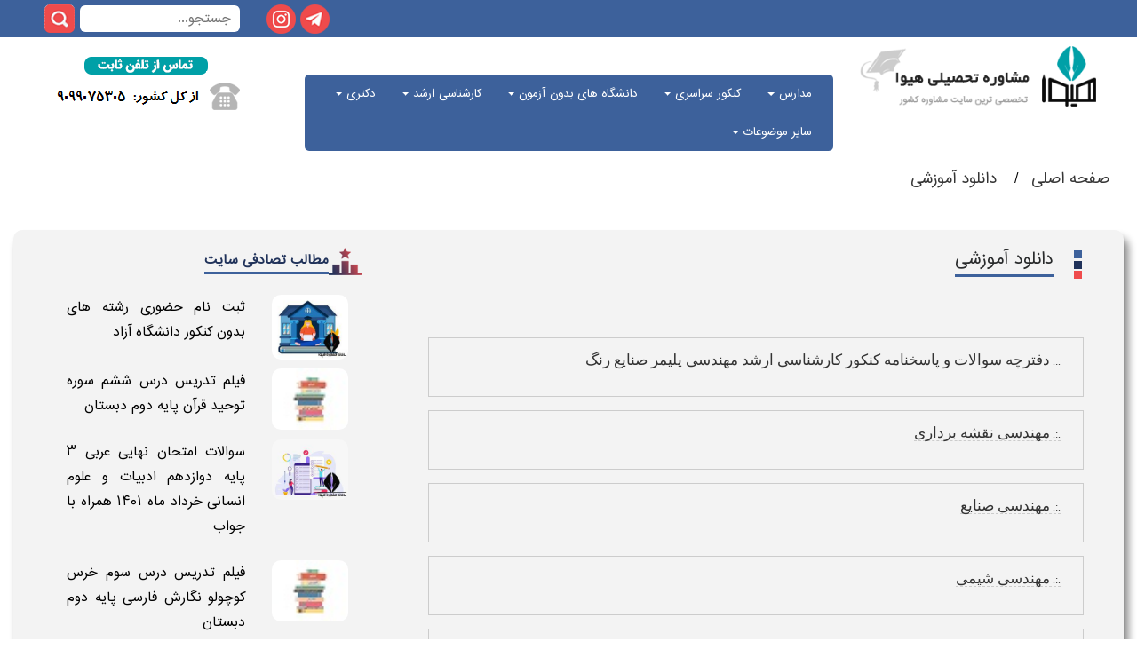

--- FILE ---
content_type: text/html; charset=UTF-8
request_url: https://www.heyvagroup.com/%D8%AF%D8%A7%D9%86%D9%84%D9%88%D8%AF-%D8%A2%D9%85%D9%88%D8%B2%D8%B4%DB%8C.html?page=809
body_size: 15294
content:





<!doctype html>
<html lang="en">
<head>
<meta charset="utf-8">
<meta name="viewport" content="width=device-width, initial-scale=1, shrink-to-fit=no">
<meta name="description" content="">
<meta name="author" content="">
<link rel="icon" href="/images_newtheme2/logo.ico">
<title>دانلود فایل هیوا</title>

<link href="/css_newtheme2/bootstrap.min.css" rel="stylesheet">
<link href="/css_newtheme2/style.css" rel="stylesheet">
<link href="/css_newtheme2/bootstrap-rtl.css" rel="stylesheet">
<link rel="stylesheet" type="text/css" media="all" href="/css_newtheme2/stellarnav.min.css">
</head>

<header class="heyva-header py-4">
<div class="mobile_header " style="display:none">
    <div class="mobile_header_right">
          <a class="menu-toggle" style="z-index: 11111111111111111;position: relative;right: 20px;top: 0;color: white; float:right">|||</a>

    </div>
    <div class="mobile_header_left">
   <a href="https://www.instagram.com/heyvagroup" target="_blank"><img class="float-left" src="/images_newtheme2/insta.png"></a>
     <a href="https://t.me/heyvagroup" target="_blank"><img class="float-left" src="/images_newtheme2/telegram.png"></a>
     

<form class="form-wrapper cf float-left" method="get" action="/search.php">
          <input type="text" placeholder="جستجو...  " required name="s"  style="margin-top:-1px" >
          <button type="submit"></button>
        </form>

    </div>
<center><img  src="/images_newtheme2/header_new.png"  data-toggle="modal" data-target="#myModalTel" style="cursor:pointer;margin-top:10px"></center>
</div>





  <div class="row mymob" style="margin:0; display:block !important">
    <div class="sidebar  hidden-xs">
      <div id="rectangle14">
        

<form class="form-wrapper cf float-left" method="get" action="/search.php">
          <input type="text" placeholder="جستجو...  " required name="s"  style="margin-top:-1px" >
          <button type="submit"></button>
        </form>

        <div class="iconinsta"> <a href="https://www.instagram.com/heyvagroup_com" target="_blank"><img class="float-left" src="/images_newtheme2/insta.png"></a> </div>
<div class="icontel"> <a href="https://t.me/heyvagroup" target="_blank"><img class="float-left" src="/images_newtheme2/telegram.png"></a> </div>      </div>
    </div>
    <div class="heder col-md-12 ">
      <div class="col-md-3 pt-1  hidden-xs"> <a class="navbar-brand clearfix" href="https://www.heyvagroup.com/?utm_source=articles&utm_medium=header&utm_campaign=main_page"><img src="/images_newtheme2/logo.png" alt="مشاوره تحصیلی هیوا" title="مشاوره تحصیلی هیوا"/></a> </div>
      <div class="col-md-6 pt-1">
        <div class="row">
          <div class="matn1 col-md-4">
            <h6><small>
              <p><strong></strong></p>
              </small></h6>
          </div>
          <div class="matn2 col-md-4">
            <h6><small>
              <p class="text-danger"><strong><strong></strong> </strong> </p>
              </small></h6>
          </div>
          <div class="matn3 col-md-4">
            <h6><small>
              <p><strong> </strong> </p>
              </small></h6>
          </div>
        </div>
        <div class="row" style="clear:both">
          <div class="mnu col-md-12">
            <link href="/css_newtheme2/my.css" rel="stylesheet">

<!-- Google tag (gtag.js) -->
<script async src="https://www.googletagmanager.com/gtag/js?id=G-CT2JYNDLCQ"></script>
<script>
  window.dataLayer = window.dataLayer || [];
  function gtag(){dataLayer.push(arguments);}
  gtag('js', new Date());

  gtag('config', 'G-CT2JYNDLCQ');
</script><style>
.topnav2 {
	background-color: #3d619b;
	border-radius: 5px;
	direction: rtl;
	text-align: right;
	margin-top: 22px;
}
.topnav2 a {
	color: white
}
.topnav .icon {
	display: none;
}

.topnav a:hover {
	opacity: 1;
	color: #5E80C3
}
.dropdown-content a:hover {
	background: #E7E7E7;
	color: black
}
.dropdown:hover .dropdown-content {
	display: block;
}

@media screen and (max-width: 600px) {
.topnav a:not(:first-child), .dropdown .dropbtn {
	display: none;
}
.topnav a.icon {
	float: right;
	display: block;
}

}

@media screen and (max-width: 600px) {
.topnav.responsive {
	position: relative;
	width: 100%;
	top: -44px;
}
.topnav.responsive .icon {
	position: relative;
	right: 0;
	top: 0;
}
.topnav.responsive a {
	float: none;
	display: block;
	text-align: right;
	padding: 10px !important
}
.topnav.responsive .dropdown {
	float: none;
}
.topnav.responsive .dropdown-content {
	position: relative;
}
.topnav.responsive .dropdown .dropbtn {
	display: block;
	width: 100%;
	text-align: left;
}
.dropdown {
	display: none
}
a {
	-moz-transition: none;
	transition: none;
}
.form-wrapper input {
	float: right;
	margin-top: 0;
	margin-right: 10px;
	width: 115px;
	height: 32px;
	position: inherit;
	top: 0px
}
.form-wrapper button {
	float: right;
	margin-right: 4px;
}
}

@media screen and (max-width: 768px) {
.topnav2 {
    background-color: #3d619b;
    border-radius: 5px;
    direction: rtl;
    text-align: right;
    margin-top: 22px;
    position: absolute;
    width: 75%;
    z-index: 1111;
    margin-top: -50px;
    /* right: 0; */
    margin-right: -15px;
    right: 0;
}
.mymob{ width:100%; margin:0; padding:0}
.menu-toggle{z-index: 11111111111111111;
    position: relative;
    left: 13px;
    top: 0px;
    color: white;
    float: left;
    transform: rotate(90deg);
    font-size: 22px;
}
.stellarnav.mobile li a.dd-toggle, .stellarnav.mobile.light li a.dd-toggle {
	border: 0;
	text-align: center;
	display:block;
	position:absolute;
	right:0;
	margin-right:-40px;
	margin-top:15px
}
.sub-menu li a{ color:#FFF495 !important}

}



@media screen and (min-width: 768px) {
.dd-toggle{display:none !important}



}
</style>

<div class="topnav2" id="myTopnav" style="">
  <div class="menu-bg">
    <div class="container">
      <div id="main-nav" class="stellarnav">
      
      
      
            
<ul>
<li class="drop-left dropdown" > 
<a  class="dropdown-toggle" href="/subnews/52/مدرسه.html" >مدارس </a>

        <ul class="sub-menu">
        
<li>

      <a  href="/news/52/132/تیزهوشان-و-نمونه-دولتی.html">تیزهوشان و نمونه دولتی</a>
    

</li>

<li>

      <a  href="/سوالات-امتحانی">سوالات امتحانی</a>
    

</li>

<li>

      <a  href="/news/52/131/معرفی-مدارس.html">مدارس خاص</a>
    

</li>

<li>

      <a  href="/news/52/504/مشاوره-تحصیلی-دانش-آموزان.html">مشاوره تحصیلی دانش آموزان</a>
    

</li>
</ul>
<li class="drop-left dropdown" > 
<a  class="dropdown-toggle" href="/subnews/53/کنکور-سراسری.html" >کنکور سراسری </a>

        <ul class="sub-menu">
        
<li>

      <a  href="/news/53/498/مشاوره-کنکور-سراسری.html">مشاوره کنکور سراسری</a>
    

</li>

<li>

      <a  href="/news/53/134/شرایط-اختصاصی-کنکور-سراسری.html">ثبت نام کنکور سراسری</a>
    

</li>

<li>

      <a  href="/news/55/192/مشاوره-انتخاب-رشته-کنکور-سراسری.html">انتخاب رشته کنکور سراسری</a>
    

</li>

<li>

      <a  href="/news/55/505/مشاوره-انتخاب-رشته-دانشگاه-آزاد.html">انتخاب رشته دانشگاه آزاد</a>
    

</li>
</ul>
<li class="drop-left dropdown" > 
<a  class="dropdown-toggle" href="/subnews/54/دانشگاه.html" >دانشگاه های بدون آزمون </a>

        <ul class="sub-menu">
        
<li>

      <a  href="/news/54/136/دانشگاه-آزاد.html"> بدون آزمون دانشگاه آزاد</a>
    

</li>

<li>

      <a  href="/news/54/138/جامع-علمی-و-کاربردی.html">بدون آزمون دانشگاه علمی کاربردی</a>
    

</li>

<li>

      <a  href="/news/54/137/غیرانتفاعی-و-پیام-نور.html">بدون آزمون دانشگاه پیام نور</a>
    

</li>

<li>

      <a  href="/news/54/777/بدون-آزمون-دانشگاه-غیرانتفاعی.html">بدون آزمون دانشگاه غیرانتفاعی</a>
    

</li>

<li>

      <a  href="/news/54/497/پردیس-های-خودگردان-یا-بین-الملل.html">بدون آزمون دانشگاه های دولتی و پردیس خودگردان</a>
    

</li>
</ul>
<li class="drop-left dropdown" > 
<a  class="dropdown-toggle" href="/subnews/59/کارشناسی-ارشد.html" >کارشناسی ارشد </a>

        <ul class="sub-menu">
        
<li>

      <a  href="/news/59/499/معرفی-رشته-های-کارشناسی-ارشد.html">مشاوره تحصیلی کارشناسی ارشد</a>
    

</li>

<li>

      <a  href="/news/59/153/مشاوره-کنکور-کارشناسی-ارشد.html">ثبت نام کنکور کارشناسی ارشد</a>
    

</li>

<li>

      <a  href="/news/59/531/مشاوره-انتخاب-رشته-کارشناسی-ارشد-سراسری.html">انتخاب رشته کنکور کارشناسی ارشد</a>
    

</li>

<li>

      <a  href="/news/59/532/مشاوره-انتخاب-رشته-کارشناسی-ارشد-دانشگاه-آزاد.html">انتخاب رشته کارشناسی ارشد دانشگاه آزاد</a>
    

</li>

<li>

      <a  href="/news/58/500/مشاوره-کنکور-وزارت-بهداشت.html">کارشناسی ارشد وزارت بهداشت</a>
    

</li>
</ul>
<li class="drop-left dropdown" > 
<a  class="dropdown-toggle" href="/subnews/60/دکتری.html" >دکتری </a>

        <ul class="sub-menu">
        
<li>

      <a  href="/news/60/155/منابع-آزمون-دکتری.html">مشاوره تحصیلی آزمون دکتری</a>
    

</li>

<li>

      <a  href="/news/60/501/مشاوره-کنکور-دکتری.html">ثبت نام آزمون دکتری</a>
    

</li>

<li>

      <a  href="/news/60/534/انتخاب-رشته-دکتری-سراسری.html">انتخاب رشته و مصاحبه آزمون دکتری</a>
    

</li>

<li>

      <a  href="/news/60/533/انتخاب-رشته-دکتری-دانشگاه-آزاد.html">انتخاب رشته و مصاحبه آزمون دکتری دانشگاه آزاد</a>
    

</li>

<li>

      <a  href="/news/60/776/دکتری-وزارت-بهداشت.html">دکتری وزارت بهداشت</a>
    

</li>
</ul>
<li class="drop-left dropdown" > 
<a  class="dropdown-toggle" href="/سایر-موضوعات.html" >سایر موضوعات </a>

        <ul class="sub-menu">
        
<li>

      <a  href="/subnews/90/سایر-آزمون-ها.html">سایر آزمون ها</a>
    

</li>

<li>

      <a  href="/subnews/63/تحصیل-در-خارج-از-کشور.html">تحصیل در خارج</a>
    

</li>

<li>

      <a  href="/subnews/64/آزمون-های-زبان.html">آزمون های زبان</a>
    

</li>

<li>

      <a  href="/subnews/89/آزمون-های-استخدامی.html">آزمون های استخدامی</a>
    

</li>
</ul>
</li>
</ul>

      
      
      
      </div>
    </div>
  </div>
</div>

          </div>
        </div>
      </div>
      <div class="call col-md-3 hidden-xs"> <a href="https://www.heyvagroup.com/page/تماس-با-ما.html?utm_source=articles&utm_medium=header&utm_campaign=contact_us"><img class src="/images_newtheme2/tamas.png"> </a></div>
    </div>
  </div>
</header>
<div class="a1 col-md-12">
   <ul class="breadcrumb hidden-xs">
          <li> <a href="">صفحه اصلی </a></li>
          <li><a href="/دانلود-آموزشی.html"> دانلود آموزشی</a> </li>
        </ul>
  <div class="kadr col-md-12">
    <div class="row">
      <div class="container">
        <div class="h1_i col-md-8">
          <div class="hedd1 col-md-12"> <img class="float-right" src="/images_newtheme2/heading1.png">
            <h1 class="t1 h3 float-right">
            <strong style="border-bottom: 3px solid #3d619b;font-size:18px">
               دانلود آموزشی
              </strong>
               </h1>
          </div>
          <p class="mb-5" style="clear:both">
            <style type="text/css">
<!--
	.hh{
	 cursor:pointer; border:0px; background:url('/images/basket_hover.jpg'); width:140px; height:30px;
	}
	.hh:hover{
	 cursor:pointer; border:0px; background:url('/images/basket.jpg'); width:140px; height:30px;
	}
.style2 {
	color: #999999;
	font-size: 12px;
}
-->
 </style>
 <style>
.alink a{
 color: #333;
    direction: rtl;
    font-family: tahoma;
    font-size: 12px;
    text-align: right;
}
.alink a:hover{
 color: #ff9000;
}
</style>
<div class="alink" style="margin-right:15px;direction: rtl;
    font-family: tahoma;
    font-size: 12px;
    line-height: 23px;
    margin-right: 15px;
    margin-top: 5px;">


								
						

				 

<div>
  <div style="float:right; padding:5px; margin-left:15px; margin-right:0px; margin-top:15px;  border:1px solid #CCCCCC; width:96%; ">
    
    <p><a href="https://dl.heyvagroup.com/admin/Files/upload/260686854mohandesiye plimer sanaye rang.pdf" target="_blank">.:. <strong>دفترچه سوالات و پاسخنامه کنکور کارشناسی ارشد مهندسی پلیمر صنایع رنگ</strong></a></p>
	    <form name="sending" action="/cart.php" method="get">
      <input name="title" id="title" type="hidden" value=""  />
	<input name="action" id="action" type="hidden" value="add"  />
	<input name="st" id="action" type="hidden" value="1"  />
	<input name="id" id="id" type="hidden" value="7765"  />

	</form>
  </div>
</div>
<p>
  			 

<div>
  <div style="float:right; padding:5px; margin-left:15px; margin-right:0px; margin-top:15px;  border:1px solid #CCCCCC; width:96%; ">
    
    <p><a href="https://dl.heyvagroup.com/admin/Files/upload/959993792naghshe bardari.pdf" target="_blank">.:. <strong>مهندسی نقشه‎ برداری</strong></a></p>
	    <form name="sending" action="/cart.php" method="get">
      <input name="title" id="title" type="hidden" value=""  />
	<input name="action" id="action" type="hidden" value="add"  />
	<input name="st" id="action" type="hidden" value="1"  />
	<input name="id" id="id" type="hidden" value="7764"  />

	</form>
  </div>
</div>
<p>
  			 

<div>
  <div style="float:right; padding:5px; margin-left:15px; margin-right:0px; margin-top:15px;  border:1px solid #CCCCCC; width:96%; ">
    
    <p><a href="https://dl.heyvagroup.com/admin/Files/upload/165662318mohandesi sanaye.pdf" target="_blank">.:. <strong>مهندسی صنایع</strong></a></p>
	    <form name="sending" action="/cart.php" method="get">
      <input name="title" id="title" type="hidden" value=""  />
	<input name="action" id="action" type="hidden" value="add"  />
	<input name="st" id="action" type="hidden" value="1"  />
	<input name="id" id="id" type="hidden" value="7763"  />

	</form>
  </div>
</div>
<p>
  			 

<div>
  <div style="float:right; padding:5px; margin-left:15px; margin-right:0px; margin-top:15px;  border:1px solid #CCCCCC; width:96%; ">
    
    <p><a href="https://dl.heyvagroup.com/admin/Files/upload/568359277mohandesi shimi.pdf" target="_blank">.:. <strong>مهندسی شیمی</strong></a></p>
	    <form name="sending" action="/cart.php" method="get">
      <input name="title" id="title" type="hidden" value=""  />
	<input name="action" id="action" type="hidden" value="add"  />
	<input name="st" id="action" type="hidden" value="1"  />
	<input name="id" id="id" type="hidden" value="7762"  />

	</form>
  </div>
</div>
<p>
  			 

<div>
  <div style="float:right; padding:5px; margin-left:15px; margin-right:0px; margin-top:15px;  border:1px solid #CCCCCC; width:96%; ">
    
    <p><a href="https://dl.heyvagroup.com/admin/Files/upload/326136296shimi.pdf" target="_blank">.:. <strong>شیمی</strong></a></p>
	    <form name="sending" action="/cart.php" method="get">
      <input name="title" id="title" type="hidden" value=""  />
	<input name="action" id="action" type="hidden" value="add"  />
	<input name="st" id="action" type="hidden" value="1"  />
	<input name="id" id="id" type="hidden" value="7761"  />

	</form>
  </div>
</div>
<p>
  			 

<div>
  <div style="float:right; padding:5px; margin-left:15px; margin-right:0px; margin-top:15px;  border:1px solid #CCCCCC; width:96%; ">
    
    <p><a href="https://dl.heyvagroup.com/admin/Files/upload/189150082tarahi sanati.pdf" target="_blank">.:. <strong>دفترچه سوالات و پاسخنامه کنکور کارشناسی ارشد طراحی صنعتی</strong></a></p>
	    <form name="sending" action="/cart.php" method="get">
      <input name="title" id="title" type="hidden" value=""  />
	<input name="action" id="action" type="hidden" value="add"  />
	<input name="st" id="action" type="hidden" value="1"  />
	<input name="id" id="id" type="hidden" value="7760"  />

	</form>
  </div>
</div>
<p>
  			 

<div>
  <div style="float:right; padding:5px; margin-left:15px; margin-right:0px; margin-top:15px;  border:1px solid #CCCCCC; width:96%; ">
    
    <p><a href="https://dl.heyvagroup.com/admin/Files/upload/1706978953faranse hoghugh.pdf" target="_blank">.:. <strong>زبان فرانسه حقوق</strong></a></p>
	    <form name="sending" action="/cart.php" method="get">
      <input name="title" id="title" type="hidden" value=""  />
	<input name="action" id="action" type="hidden" value="add"  />
	<input name="st" id="action" type="hidden" value="1"  />
	<input name="id" id="id" type="hidden" value="7759"  />

	</form>
  </div>
</div>
<p>
  			 

<div>
  <div style="float:right; padding:5px; margin-left:15px; margin-right:0px; margin-top:15px;  border:1px solid #CCCCCC; width:96%; ">
    
    <p><a href="https://dl.heyvagroup.com/admin/Files/upload/1521093015hoghugh.pdf" target="_blank">.:. <strong> حقوق</strong></a></p>
	    <form name="sending" action="/cart.php" method="get">
      <input name="title" id="title" type="hidden" value=""  />
	<input name="action" id="action" type="hidden" value="add"  />
	<input name="st" id="action" type="hidden" value="1"  />
	<input name="id" id="id" type="hidden" value="7758"  />

	</form>
  </div>
</div>
<p>
  			 

<div>
  <div style="float:right; padding:5px; margin-left:15px; margin-right:0px; margin-top:15px;  border:1px solid #CCCCCC; width:96%; ">
    
    <p><a href="https://dl.heyvagroup.com/admin/Files/upload/2126610024hafte name 1236.pdf" target="_blank">.:. <strong>هفته نامه پیک سنجش شماره 1236</strong></a></p>
	هفته نامه پیک سنجش شماره 1236    <form name="sending" action="/cart.php" method="get">
      <input name="title" id="title" type="hidden" value=""  />
	<input name="action" id="action" type="hidden" value="add"  />
	<input name="st" id="action" type="hidden" value="1"  />
	<input name="id" id="id" type="hidden" value="7757"  />

	</form>
  </div>
</div>
<p>
  			 

<div>
  <div style="float:right; padding:5px; margin-left:15px; margin-right:0px; margin-top:15px;  border:1px solid #CCCCCC; width:96%; ">
    
    <p><a href="https://dl.heyvagroup.com/admin/Files/upload/469794700etelaat.pdf" target="_blank">.:. <strong>دفترچه سوالات و پاسخنامه کنکور کارشناسی ارشد اطلاعات</strong></a></p>
	    <form name="sending" action="/cart.php" method="get">
      <input name="title" id="title" type="hidden" value=""  />
	<input name="action" id="action" type="hidden" value="add"  />
	<input name="st" id="action" type="hidden" value="1"  />
	<input name="id" id="id" type="hidden" value="7756"  />

	</form>
  </div>
</div>
<p>
  </p>

 <div align="center">صفحات: | 
				        <a href="?page=1">1</a>  | <a href="?page=2">2</a>  | <a href="?page=3">3</a>  | <a href="?page=4">4</a>  | <a href="?page=5">5</a>  | <a href="?page=6">6</a>  | <a href="?page=7">7</a>  | <a href="?page=8">8</a>  | <a href="?page=9">9</a>  | <a href="?page=10">10</a>  | <a href="?page=11">11</a>  | <a href="?page=12">12</a>  | <a href="?page=13">13</a>  | <a href="?page=14">14</a>  | <a href="?page=15">15</a>  | <a href="?page=16">16</a>  | <a href="?page=17">17</a>  | <a href="?page=18">18</a>  | <a href="?page=19">19</a>  | <a href="?page=20">20</a>  | <a href="?page=21">21</a>  | <a href="?page=22">22</a>  | <a href="?page=23">23</a>  | <a href="?page=24">24</a>  | <a href="?page=25">25</a>  | <a href="?page=26">26</a>  | <a href="?page=27">27</a>  | <a href="?page=28">28</a>  | <a href="?page=29">29</a>  | <a href="?page=30">30</a>  | <a href="?page=31">31</a>  | <a href="?page=32">32</a>  | <a href="?page=33">33</a>  | <a href="?page=34">34</a>  | <a href="?page=35">35</a>  | <a href="?page=36">36</a>  | <a href="?page=37">37</a>  | <a href="?page=38">38</a>  | <a href="?page=39">39</a>  | <a href="?page=40">40</a>  | <a href="?page=41">41</a>  | <a href="?page=42">42</a>  | <a href="?page=43">43</a>  | <a href="?page=44">44</a>  | <a href="?page=45">45</a>  | <a href="?page=46">46</a>  | <a href="?page=47">47</a>  | <a href="?page=48">48</a>  | <a href="?page=49">49</a>  | <a href="?page=50">50</a>  | <a href="?page=51">51</a>  | <a href="?page=52">52</a>  | <a href="?page=53">53</a>  | <a href="?page=54">54</a>  | <a href="?page=55">55</a>  | <a href="?page=56">56</a>  | <a href="?page=57">57</a>  | <a href="?page=58">58</a>  | <a href="?page=59">59</a>  | <a href="?page=60">60</a>  | <a href="?page=61">61</a>  | <a href="?page=62">62</a>  | <a href="?page=63">63</a>  | <a href="?page=64">64</a>  | <a href="?page=65">65</a>  | <a href="?page=66">66</a>  | <a href="?page=67">67</a>  | <a href="?page=68">68</a>  | <a href="?page=69">69</a>  | <a href="?page=70">70</a>  | <a href="?page=71">71</a>  | <a href="?page=72">72</a>  | <a href="?page=73">73</a>  | <a href="?page=74">74</a>  | <a href="?page=75">75</a>  | <a href="?page=76">76</a>  | <a href="?page=77">77</a>  | <a href="?page=78">78</a>  | <a href="?page=79">79</a>  | <a href="?page=80">80</a>  | <a href="?page=81">81</a>  | <a href="?page=82">82</a>  | <a href="?page=83">83</a>  | <a href="?page=84">84</a>  | <a href="?page=85">85</a>  | <a href="?page=86">86</a>  | <a href="?page=87">87</a>  | <a href="?page=88">88</a>  | <a href="?page=89">89</a>  | <a href="?page=90">90</a>  | <a href="?page=91">91</a>  | <a href="?page=92">92</a>  | <a href="?page=93">93</a>  | <a href="?page=94">94</a>  | <a href="?page=95">95</a>  | <a href="?page=96">96</a>  | <a href="?page=97">97</a>  | <a href="?page=98">98</a>  | <a href="?page=99">99</a>  | <a href="?page=100">100</a>  | <a href="?page=101">101</a>  | <a href="?page=102">102</a>  | <a href="?page=103">103</a>  | <a href="?page=104">104</a>  | <a href="?page=105">105</a>  | <a href="?page=106">106</a>  | <a href="?page=107">107</a>  | <a href="?page=108">108</a>  | <a href="?page=109">109</a>  | <a href="?page=110">110</a>  | <a href="?page=111">111</a>  | <a href="?page=112">112</a>  | <a href="?page=113">113</a>  | <a href="?page=114">114</a>  | <a href="?page=115">115</a>  | <a href="?page=116">116</a>  | <a href="?page=117">117</a>  | <a href="?page=118">118</a>  | <a href="?page=119">119</a>  | <a href="?page=120">120</a>  | <a href="?page=121">121</a>  | <a href="?page=122">122</a>  | <a href="?page=123">123</a>  | <a href="?page=124">124</a>  | <a href="?page=125">125</a>  | <a href="?page=126">126</a>  | <a href="?page=127">127</a>  | <a href="?page=128">128</a>  | <a href="?page=129">129</a>  | <a href="?page=130">130</a>  | <a href="?page=131">131</a>  | <a href="?page=132">132</a>  | <a href="?page=133">133</a>  | <a href="?page=134">134</a>  | <a href="?page=135">135</a>  | <a href="?page=136">136</a>  | <a href="?page=137">137</a>  | <a href="?page=138">138</a>  | <a href="?page=139">139</a>  | <a href="?page=140">140</a>  | <a href="?page=141">141</a>  | <a href="?page=142">142</a>  | <a href="?page=143">143</a>  | <a href="?page=144">144</a>  | <a href="?page=145">145</a>  | <a href="?page=146">146</a>  | <a href="?page=147">147</a>  | <a href="?page=148">148</a>  | <a href="?page=149">149</a>  | <a href="?page=150">150</a>  | <a href="?page=151">151</a>  | <a href="?page=152">152</a>  | <a href="?page=153">153</a>  | <a href="?page=154">154</a>  | <a href="?page=155">155</a>  | <a href="?page=156">156</a>  | <a href="?page=157">157</a>  | <a href="?page=158">158</a>  | <a href="?page=159">159</a>  | <a href="?page=160">160</a>  | <a href="?page=161">161</a>  | <a href="?page=162">162</a>  | <a href="?page=163">163</a>  | <a href="?page=164">164</a>  | <a href="?page=165">165</a>  | <a href="?page=166">166</a>  | <a href="?page=167">167</a>  | <a href="?page=168">168</a>  | <a href="?page=169">169</a>  | <a href="?page=170">170</a>  | <a href="?page=171">171</a>  | <a href="?page=172">172</a>  | <a href="?page=173">173</a>  | <a href="?page=174">174</a>  | <a href="?page=175">175</a>  | <a href="?page=176">176</a>  | <a href="?page=177">177</a>  | <a href="?page=178">178</a>  | <a href="?page=179">179</a>  | <a href="?page=180">180</a>  | <a href="?page=181">181</a>  | <a href="?page=182">182</a>  | <a href="?page=183">183</a>  | <a href="?page=184">184</a>  | <a href="?page=185">185</a>  | <a href="?page=186">186</a>  | <a href="?page=187">187</a>  | <a href="?page=188">188</a>  | <a href="?page=189">189</a>  | <a href="?page=190">190</a>  | <a href="?page=191">191</a>  | <a href="?page=192">192</a>  | <a href="?page=193">193</a>  | <a href="?page=194">194</a>  | <a href="?page=195">195</a>  | <a href="?page=196">196</a>  | <a href="?page=197">197</a>  | <a href="?page=198">198</a>  | <a href="?page=199">199</a>  | <a href="?page=200">200</a>  | <a href="?page=201">201</a>  | <a href="?page=202">202</a>  | <a href="?page=203">203</a>  | <a href="?page=204">204</a>  | <a href="?page=205">205</a>  | <a href="?page=206">206</a>  | <a href="?page=207">207</a>  | <a href="?page=208">208</a>  | <a href="?page=209">209</a>  | <a href="?page=210">210</a>  | <a href="?page=211">211</a>  | <a href="?page=212">212</a>  | <a href="?page=213">213</a>  | <a href="?page=214">214</a>  | <a href="?page=215">215</a>  | <a href="?page=216">216</a>  | <a href="?page=217">217</a>  | <a href="?page=218">218</a>  | <a href="?page=219">219</a>  | <a href="?page=220">220</a>  | <a href="?page=221">221</a>  | <a href="?page=222">222</a>  | <a href="?page=223">223</a>  | <a href="?page=224">224</a>  | <a href="?page=225">225</a>  | <a href="?page=226">226</a>  | <a href="?page=227">227</a>  | <a href="?page=228">228</a>  | <a href="?page=229">229</a>  | <a href="?page=230">230</a>  | <a href="?page=231">231</a>  | <a href="?page=232">232</a>  | <a href="?page=233">233</a>  | <a href="?page=234">234</a>  | <a href="?page=235">235</a>  | <a href="?page=236">236</a>  | <a href="?page=237">237</a>  | <a href="?page=238">238</a>  | <a href="?page=239">239</a>  | <a href="?page=240">240</a>  | <a href="?page=241">241</a>  | <a href="?page=242">242</a>  | <a href="?page=243">243</a>  | <a href="?page=244">244</a>  | <a href="?page=245">245</a>  | <a href="?page=246">246</a>  | <a href="?page=247">247</a>  | <a href="?page=248">248</a>  | <a href="?page=249">249</a>  | <a href="?page=250">250</a>  | <a href="?page=251">251</a>  | <a href="?page=252">252</a>  | <a href="?page=253">253</a>  | <a href="?page=254">254</a>  | <a href="?page=255">255</a>  | <a href="?page=256">256</a>  | <a href="?page=257">257</a>  | <a href="?page=258">258</a>  | <a href="?page=259">259</a>  | <a href="?page=260">260</a>  | <a href="?page=261">261</a>  | <a href="?page=262">262</a>  | <a href="?page=263">263</a>  | <a href="?page=264">264</a>  | <a href="?page=265">265</a>  | <a href="?page=266">266</a>  | <a href="?page=267">267</a>  | <a href="?page=268">268</a>  | <a href="?page=269">269</a>  | <a href="?page=270">270</a>  | <a href="?page=271">271</a>  | <a href="?page=272">272</a>  | <a href="?page=273">273</a>  | <a href="?page=274">274</a>  | <a href="?page=275">275</a>  | <a href="?page=276">276</a>  | <a href="?page=277">277</a>  | <a href="?page=278">278</a>  | <a href="?page=279">279</a>  | <a href="?page=280">280</a>  | <a href="?page=281">281</a>  | <a href="?page=282">282</a>  | <a href="?page=283">283</a>  | <a href="?page=284">284</a>  | <a href="?page=285">285</a>  | <a href="?page=286">286</a>  | <a href="?page=287">287</a>  | <a href="?page=288">288</a>  | <a href="?page=289">289</a>  | <a href="?page=290">290</a>  | <a href="?page=291">291</a>  | <a href="?page=292">292</a>  | <a href="?page=293">293</a>  | <a href="?page=294">294</a>  | <a href="?page=295">295</a>  | <a href="?page=296">296</a>  | <a href="?page=297">297</a>  | <a href="?page=298">298</a>  | <a href="?page=299">299</a>  | <a href="?page=300">300</a>  | <a href="?page=301">301</a>  | <a href="?page=302">302</a>  | <a href="?page=303">303</a>  | <a href="?page=304">304</a>  | <a href="?page=305">305</a>  | <a href="?page=306">306</a>  | <a href="?page=307">307</a>  | <a href="?page=308">308</a>  | <a href="?page=309">309</a>  | <a href="?page=310">310</a>  | <a href="?page=311">311</a>  | <a href="?page=312">312</a>  | <a href="?page=313">313</a>  | <a href="?page=314">314</a>  | <a href="?page=315">315</a>  | <a href="?page=316">316</a>  | <a href="?page=317">317</a>  | <a href="?page=318">318</a>  | <a href="?page=319">319</a>  | <a href="?page=320">320</a>  | <a href="?page=321">321</a>  | <a href="?page=322">322</a>  | <a href="?page=323">323</a>  | <a href="?page=324">324</a>  | <a href="?page=325">325</a>  | <a href="?page=326">326</a>  | <a href="?page=327">327</a>  | <a href="?page=328">328</a>  | <a href="?page=329">329</a>  | <a href="?page=330">330</a>  | <a href="?page=331">331</a>  | <a href="?page=332">332</a>  | <a href="?page=333">333</a>  | <a href="?page=334">334</a>  | <a href="?page=335">335</a>  | <a href="?page=336">336</a>  | <a href="?page=337">337</a>  | <a href="?page=338">338</a>  | <a href="?page=339">339</a>  | <a href="?page=340">340</a>  | <a href="?page=341">341</a>  | <a href="?page=342">342</a>  | <a href="?page=343">343</a>  | <a href="?page=344">344</a>  | <a href="?page=345">345</a>  | <a href="?page=346">346</a>  | <a href="?page=347">347</a>  | <a href="?page=348">348</a>  | <a href="?page=349">349</a>  | <a href="?page=350">350</a>  | <a href="?page=351">351</a>  | <a href="?page=352">352</a>  | <a href="?page=353">353</a>  | <a href="?page=354">354</a>  | <a href="?page=355">355</a>  | <a href="?page=356">356</a>  | <a href="?page=357">357</a>  | <a href="?page=358">358</a>  | <a href="?page=359">359</a>  | <a href="?page=360">360</a>  | <a href="?page=361">361</a>  | <a href="?page=362">362</a>  | <a href="?page=363">363</a>  | <a href="?page=364">364</a>  | <a href="?page=365">365</a>  | <a href="?page=366">366</a>  | <a href="?page=367">367</a>  | <a href="?page=368">368</a>  | <a href="?page=369">369</a>  | <a href="?page=370">370</a>  | <a href="?page=371">371</a>  | <a href="?page=372">372</a>  | <a href="?page=373">373</a>  | <a href="?page=374">374</a>  | <a href="?page=375">375</a>  | <a href="?page=376">376</a>  | <a href="?page=377">377</a>  | <a href="?page=378">378</a>  | <a href="?page=379">379</a>  | <a href="?page=380">380</a>  | <a href="?page=381">381</a>  | <a href="?page=382">382</a>  | <a href="?page=383">383</a>  | <a href="?page=384">384</a>  | <a href="?page=385">385</a>  | <a href="?page=386">386</a>  | <a href="?page=387">387</a>  | <a href="?page=388">388</a>  | <a href="?page=389">389</a>  | <a href="?page=390">390</a>  | <a href="?page=391">391</a>  | <a href="?page=392">392</a>  | <a href="?page=393">393</a>  | <a href="?page=394">394</a>  | <a href="?page=395">395</a>  | <a href="?page=396">396</a>  | <a href="?page=397">397</a>  | <a href="?page=398">398</a>  | <a href="?page=399">399</a>  | <a href="?page=400">400</a>  | <a href="?page=401">401</a>  | <a href="?page=402">402</a>  | <a href="?page=403">403</a>  | <a href="?page=404">404</a>  | <a href="?page=405">405</a>  | <a href="?page=406">406</a>  | <a href="?page=407">407</a>  | <a href="?page=408">408</a>  | <a href="?page=409">409</a>  | <a href="?page=410">410</a>  | <a href="?page=411">411</a>  | <a href="?page=412">412</a>  | <a href="?page=413">413</a>  | <a href="?page=414">414</a>  | <a href="?page=415">415</a>  | <a href="?page=416">416</a>  | <a href="?page=417">417</a>  | <a href="?page=418">418</a>  | <a href="?page=419">419</a>  | <a href="?page=420">420</a>  | <a href="?page=421">421</a>  | <a href="?page=422">422</a>  | <a href="?page=423">423</a>  | <a href="?page=424">424</a>  | <a href="?page=425">425</a>  | <a href="?page=426">426</a>  | <a href="?page=427">427</a>  | <a href="?page=428">428</a>  | <a href="?page=429">429</a>  | <a href="?page=430">430</a>  | <a href="?page=431">431</a>  | <a href="?page=432">432</a>  | <a href="?page=433">433</a>  | <a href="?page=434">434</a>  | <a href="?page=435">435</a>  | <a href="?page=436">436</a>  | <a href="?page=437">437</a>  | <a href="?page=438">438</a>  | <a href="?page=439">439</a>  | <a href="?page=440">440</a>  | <a href="?page=441">441</a>  | <a href="?page=442">442</a>  | <a href="?page=443">443</a>  | <a href="?page=444">444</a>  | <a href="?page=445">445</a>  | <a href="?page=446">446</a>  | <a href="?page=447">447</a>  | <a href="?page=448">448</a>  | <a href="?page=449">449</a>  | <a href="?page=450">450</a>  | <a href="?page=451">451</a>  | <a href="?page=452">452</a>  | <a href="?page=453">453</a>  | <a href="?page=454">454</a>  | <a href="?page=455">455</a>  | <a href="?page=456">456</a>  | <a href="?page=457">457</a>  | <a href="?page=458">458</a>  | <a href="?page=459">459</a>  | <a href="?page=460">460</a>  | <a href="?page=461">461</a>  | <a href="?page=462">462</a>  | <a href="?page=463">463</a>  | <a href="?page=464">464</a>  | <a href="?page=465">465</a>  | <a href="?page=466">466</a>  | <a href="?page=467">467</a>  | <a href="?page=468">468</a>  | <a href="?page=469">469</a>  | <a href="?page=470">470</a>  | <a href="?page=471">471</a>  | <a href="?page=472">472</a>  | <a href="?page=473">473</a>  | <a href="?page=474">474</a>  | <a href="?page=475">475</a>  | <a href="?page=476">476</a>  | <a href="?page=477">477</a>  | <a href="?page=478">478</a>  | <a href="?page=479">479</a>  | <a href="?page=480">480</a>  | <a href="?page=481">481</a>  | <a href="?page=482">482</a>  | <a href="?page=483">483</a>  | <a href="?page=484">484</a>  | <a href="?page=485">485</a>  | <a href="?page=486">486</a>  | <a href="?page=487">487</a>  | <a href="?page=488">488</a>  | <a href="?page=489">489</a>  | <a href="?page=490">490</a>  | <a href="?page=491">491</a>  | <a href="?page=492">492</a>  | <a href="?page=493">493</a>  | <a href="?page=494">494</a>  | <a href="?page=495">495</a>  | <a href="?page=496">496</a>  | <a href="?page=497">497</a>  | <a href="?page=498">498</a>  | <a href="?page=499">499</a>  | <a href="?page=500">500</a>  | <a href="?page=501">501</a>  | <a href="?page=502">502</a>  | <a href="?page=503">503</a>  | <a href="?page=504">504</a>  | <a href="?page=505">505</a>  | <a href="?page=506">506</a>  | <a href="?page=507">507</a>  | <a href="?page=508">508</a>  | <a href="?page=509">509</a>  | <a href="?page=510">510</a>  | <a href="?page=511">511</a>  | <a href="?page=512">512</a>  | <a href="?page=513">513</a>  | <a href="?page=514">514</a>  | <a href="?page=515">515</a>  | <a href="?page=516">516</a>  | <a href="?page=517">517</a>  | <a href="?page=518">518</a>  | <a href="?page=519">519</a>  | <a href="?page=520">520</a>  | <a href="?page=521">521</a>  | <a href="?page=522">522</a>  | <a href="?page=523">523</a>  | <a href="?page=524">524</a>  | <a href="?page=525">525</a>  | <a href="?page=526">526</a>  | <a href="?page=527">527</a>  | <a href="?page=528">528</a>  | <a href="?page=529">529</a>  | <a href="?page=530">530</a>  | <a href="?page=531">531</a>  | <a href="?page=532">532</a>  | <a href="?page=533">533</a>  | <a href="?page=534">534</a>  | <a href="?page=535">535</a>  | <a href="?page=536">536</a>  | <a href="?page=537">537</a>  | <a href="?page=538">538</a>  | <a href="?page=539">539</a>  | <a href="?page=540">540</a>  | <a href="?page=541">541</a>  | <a href="?page=542">542</a>  | <a href="?page=543">543</a>  | <a href="?page=544">544</a>  | <a href="?page=545">545</a>  | <a href="?page=546">546</a>  | <a href="?page=547">547</a>  | <a href="?page=548">548</a>  | <a href="?page=549">549</a>  | <a href="?page=550">550</a>  | <a href="?page=551">551</a>  | <a href="?page=552">552</a>  | <a href="?page=553">553</a>  | <a href="?page=554">554</a>  | <a href="?page=555">555</a>  | <a href="?page=556">556</a>  | <a href="?page=557">557</a>  | <a href="?page=558">558</a>  | <a href="?page=559">559</a>  | <a href="?page=560">560</a>  | <a href="?page=561">561</a>  | <a href="?page=562">562</a>  | <a href="?page=563">563</a>  | <a href="?page=564">564</a>  | <a href="?page=565">565</a>  | <a href="?page=566">566</a>  | <a href="?page=567">567</a>  | <a href="?page=568">568</a>  | <a href="?page=569">569</a>  | <a href="?page=570">570</a>  | <a href="?page=571">571</a>  | <a href="?page=572">572</a>  | <a href="?page=573">573</a>  | <a href="?page=574">574</a>  | <a href="?page=575">575</a>  | <a href="?page=576">576</a>  | <a href="?page=577">577</a>  | <a href="?page=578">578</a>  | <a href="?page=579">579</a>  | <a href="?page=580">580</a>  | <a href="?page=581">581</a>  | <a href="?page=582">582</a>  | <a href="?page=583">583</a>  | <a href="?page=584">584</a>  | <a href="?page=585">585</a>  | <a href="?page=586">586</a>  | <a href="?page=587">587</a>  | <a href="?page=588">588</a>  | <a href="?page=589">589</a>  | <a href="?page=590">590</a>  | <a href="?page=591">591</a>  | <a href="?page=592">592</a>  | <a href="?page=593">593</a>  | <a href="?page=594">594</a>  | <a href="?page=595">595</a>  | <a href="?page=596">596</a>  | <a href="?page=597">597</a>  | <a href="?page=598">598</a>  | <a href="?page=599">599</a>  | <a href="?page=600">600</a>  | <a href="?page=601">601</a>  | <a href="?page=602">602</a>  | <a href="?page=603">603</a>  | <a href="?page=604">604</a>  | <a href="?page=605">605</a>  | <a href="?page=606">606</a>  | <a href="?page=607">607</a>  | <a href="?page=608">608</a>  | <a href="?page=609">609</a>  | <a href="?page=610">610</a>  | <a href="?page=611">611</a>  | <a href="?page=612">612</a>  | <a href="?page=613">613</a>  | <a href="?page=614">614</a>  | <a href="?page=615">615</a>  | <a href="?page=616">616</a>  | <a href="?page=617">617</a>  | <a href="?page=618">618</a>  | <a href="?page=619">619</a>  | <a href="?page=620">620</a>  | <a href="?page=621">621</a>  | <a href="?page=622">622</a>  | <a href="?page=623">623</a>  | <a href="?page=624">624</a>  | <a href="?page=625">625</a>  | <a href="?page=626">626</a>  | <a href="?page=627">627</a>  | <a href="?page=628">628</a>  | <a href="?page=629">629</a>  | <a href="?page=630">630</a>  | <a href="?page=631">631</a>  | <a href="?page=632">632</a>  | <a href="?page=633">633</a>  | <a href="?page=634">634</a>  | <a href="?page=635">635</a>  | <a href="?page=636">636</a>  | <a href="?page=637">637</a>  | <a href="?page=638">638</a>  | <a href="?page=639">639</a>  | <a href="?page=640">640</a>  | <a href="?page=641">641</a>  | <a href="?page=642">642</a>  | <a href="?page=643">643</a>  | <a href="?page=644">644</a>  | <a href="?page=645">645</a>  | <a href="?page=646">646</a>  | <a href="?page=647">647</a>  | <a href="?page=648">648</a>  | <a href="?page=649">649</a>  | <a href="?page=650">650</a>  | <a href="?page=651">651</a>  | <a href="?page=652">652</a>  | <a href="?page=653">653</a>  | <a href="?page=654">654</a>  | <a href="?page=655">655</a>  | <a href="?page=656">656</a>  | <a href="?page=657">657</a>  | <a href="?page=658">658</a>  | <a href="?page=659">659</a>  | <a href="?page=660">660</a>  | <a href="?page=661">661</a>  | <a href="?page=662">662</a>  | <a href="?page=663">663</a>  | <a href="?page=664">664</a>  | <a href="?page=665">665</a>  | <a href="?page=666">666</a>  | <a href="?page=667">667</a>  | <a href="?page=668">668</a>  | <a href="?page=669">669</a>  | <a href="?page=670">670</a>  | <a href="?page=671">671</a>  | <a href="?page=672">672</a>  | <a href="?page=673">673</a>  | <a href="?page=674">674</a>  | <a href="?page=675">675</a>  | <a href="?page=676">676</a>  | <a href="?page=677">677</a>  | <a href="?page=678">678</a>  | <a href="?page=679">679</a>  | <a href="?page=680">680</a>  | <a href="?page=681">681</a>  | <a href="?page=682">682</a>  | <a href="?page=683">683</a>  | <a href="?page=684">684</a>  | <a href="?page=685">685</a>  | <a href="?page=686">686</a>  | <a href="?page=687">687</a>  | <a href="?page=688">688</a>  | <a href="?page=689">689</a>  | <a href="?page=690">690</a>  | <a href="?page=691">691</a>  | <a href="?page=692">692</a>  | <a href="?page=693">693</a>  | <a href="?page=694">694</a>  | <a href="?page=695">695</a>  | <a href="?page=696">696</a>  | <a href="?page=697">697</a>  | <a href="?page=698">698</a>  | <a href="?page=699">699</a>  | <a href="?page=700">700</a>  | <a href="?page=701">701</a>  | <a href="?page=702">702</a>  | <a href="?page=703">703</a>  | <a href="?page=704">704</a>  | <a href="?page=705">705</a>  | <a href="?page=706">706</a>  | <a href="?page=707">707</a>  | <a href="?page=708">708</a>  | <a href="?page=709">709</a>  | <a href="?page=710">710</a>  | <a href="?page=711">711</a>  | <a href="?page=712">712</a>  | <a href="?page=713">713</a>  | <a href="?page=714">714</a>  | <a href="?page=715">715</a>  | <a href="?page=716">716</a>  | <a href="?page=717">717</a>  | <a href="?page=718">718</a>  | <a href="?page=719">719</a>  | <a href="?page=720">720</a>  | <a href="?page=721">721</a>  | <a href="?page=722">722</a>  | <a href="?page=723">723</a>  | <a href="?page=724">724</a>  | <a href="?page=725">725</a>  | <a href="?page=726">726</a>  | <a href="?page=727">727</a>  | <a href="?page=728">728</a>  | <a href="?page=729">729</a>  | <a href="?page=730">730</a>  | <a href="?page=731">731</a>  | <a href="?page=732">732</a>  | <a href="?page=733">733</a>  | <a href="?page=734">734</a>  | <a href="?page=735">735</a>  | <a href="?page=736">736</a>  | <a href="?page=737">737</a>  | <a href="?page=738">738</a>  | <a href="?page=739">739</a>  | <a href="?page=740">740</a>  | <a href="?page=741">741</a>  | <a href="?page=742">742</a>  | <a href="?page=743">743</a>  | <a href="?page=744">744</a>  | <a href="?page=745">745</a>  | <a href="?page=746">746</a>  | <a href="?page=747">747</a>  | <a href="?page=748">748</a>  | <a href="?page=749">749</a>  | <a href="?page=750">750</a>  | <a href="?page=751">751</a>  | <a href="?page=752">752</a>  | <a href="?page=753">753</a>  | <a href="?page=754">754</a>  | <a href="?page=755">755</a>  | <a href="?page=756">756</a>  | <a href="?page=757">757</a>  | <a href="?page=758">758</a>  | <a href="?page=759">759</a>  | <a href="?page=760">760</a>  | <a href="?page=761">761</a>  | <a href="?page=762">762</a>  | <a href="?page=763">763</a>  | <a href="?page=764">764</a>  | <a href="?page=765">765</a>  | <a href="?page=766">766</a>  | <a href="?page=767">767</a>  | <a href="?page=768">768</a>  | <a href="?page=769">769</a>  | <a href="?page=770">770</a>  | <a href="?page=771">771</a>  | <a href="?page=772">772</a>  | <a href="?page=773">773</a>  | <a href="?page=774">774</a>  | <a href="?page=775">775</a>  | <a href="?page=776">776</a>  | <a href="?page=777">777</a>  | <a href="?page=778">778</a>  | <a href="?page=779">779</a>  | <a href="?page=780">780</a>  | <a href="?page=781">781</a>  | <a href="?page=782">782</a>  | <a href="?page=783">783</a>  | <a href="?page=784">784</a>  | <a href="?page=785">785</a>  | <a href="?page=786">786</a>  | <a href="?page=787">787</a>  | <a href="?page=788">788</a>  | <a href="?page=789">789</a>  | <a href="?page=790">790</a>  | <a href="?page=791">791</a>  | <a href="?page=792">792</a>  | <a href="?page=793">793</a>  | <a href="?page=794">794</a>  | <a href="?page=795">795</a>  | <a href="?page=796">796</a>  | <a href="?page=797">797</a>  | <a href="?page=798">798</a>  | <a href="?page=799">799</a>  | <a href="?page=800">800</a>  | <a href="?page=801">801</a>  | <a href="?page=802">802</a>  | <a href="?page=803">803</a>  | <a href="?page=804">804</a>  | <a href="?page=805">805</a>  | <a href="?page=806">806</a>  | <a href="?page=807">807</a>  | <a href="?page=808">808</a>  | <a href="?page=809">809</a>  | <a href="?page=810">810</a>  | <a href="?page=811">811</a>  | <a href="?page=812">812</a>  | <a href="?page=813">813</a>  | <a href="?page=814">814</a>  | <a href="?page=815">815</a>  | <a href="?page=816">816</a>  | <a href="?page=817">817</a>  | <a href="?page=818">818</a>  | <a href="?page=819">819</a>  | <a href="?page=820">820</a>  | <a href="?page=821">821</a>  | <a href="?page=822">822</a>  | <a href="?page=823">823</a>  | <a href="?page=824">824</a>  | <a href="?page=825">825</a>  | <a href="?page=826">826</a>  | <a href="?page=827">827</a>  | <a href="?page=828">828</a>  | <a href="?page=829">829</a>  | <a href="?page=830">830</a>  | <a href="?page=831">831</a>  | <a href="?page=832">832</a>  | <a href="?page=833">833</a>  | <a href="?page=834">834</a>  | <a href="?page=835">835</a>  | <a href="?page=836">836</a>  | <a href="?page=837">837</a>  | <a href="?page=838">838</a>  | <a href="?page=839">839</a>  | <a href="?page=840">840</a>  | <a href="?page=841">841</a>  | <a href="?page=842">842</a>  | <a href="?page=843">843</a>  | <a href="?page=844">844</a>  | <a href="?page=845">845</a>  | <a href="?page=846">846</a>  | <a href="?page=847">847</a>  | <a href="?page=848">848</a>  | <a href="?page=849">849</a>  | <a href="?page=850">850</a>  | <a href="?page=851">851</a>  | <a href="?page=852">852</a>  | <a href="?page=853">853</a>  | <a href="?page=854">854</a>  | <a href="?page=855">855</a>  | <a href="?page=856">856</a>  | <a href="?page=857">857</a>  | <a href="?page=858">858</a>  | <a href="?page=859">859</a>  | <a href="?page=860">860</a>  | <a href="?page=861">861</a>  | <a href="?page=862">862</a>  | <a href="?page=863">863</a>  | <a href="?page=864">864</a>  | <a href="?page=865">865</a>  | <a href="?page=866">866</a>  | <a href="?page=867">867</a>  | <a href="?page=868">868</a>  | <a href="?page=869">869</a>  | <a href="?page=870">870</a>  | <a href="?page=871">871</a>  | <a href="?page=872">872</a>  | <a href="?page=873">873</a>  | <a href="?page=874">874</a>  | <a href="?page=875">875</a>  | <a href="?page=876">876</a>  | <a href="?page=877">877</a>  | <a href="?page=878">878</a>  | <a href="?page=879">879</a>  | <a href="?page=880">880</a>  | <a href="?page=881">881</a>  | <a href="?page=882">882</a>  | <a href="?page=883">883</a>  | <a href="?page=884">884</a>  | <a href="?page=885">885</a>  | <a href="?page=886">886</a>  | <a href="?page=887">887</a>  | <a href="?page=888">888</a>  | <a href="?page=889">889</a>  | <a href="?page=890">890</a>  | <a href="?page=891">891</a>  | <a href="?page=892">892</a>  | <a href="?page=893">893</a>  | <a href="?page=894">894</a>  | <a href="?page=895">895</a>  | <a href="?page=896">896</a>  | <a href="?page=897">897</a>  | <a href="?page=898">898</a>  | <a href="?page=899">899</a>  | <a href="?page=900">900</a>  | <a href="?page=901">901</a>  | <a href="?page=902">902</a>  | <a href="?page=903">903</a>  | <a href="?page=904">904</a>  | <a href="?page=905">905</a>  | <a href="?page=906">906</a>  | <a href="?page=907">907</a>  | <a href="?page=908">908</a>  | <a href="?page=909">909</a>  | <a href="?page=910">910</a>  | <a href="?page=911">911</a>  | <a href="?page=912">912</a>  | <a href="?page=913">913</a>  | <a href="?page=914">914</a>  | <a href="?page=915">915</a>  | <a href="?page=916">916</a>  | <a href="?page=917">917</a>  | <a href="?page=918">918</a>  | <a href="?page=919">919</a>  | <a href="?page=920">920</a>  | <a href="?page=921">921</a>  | <a href="?page=922">922</a>  | <a href="?page=923">923</a>  | <a href="?page=924">924</a>  | <a href="?page=925">925</a>  | <a href="?page=926">926</a>  | <a href="?page=927">927</a>  | <a href="?page=928">928</a>  | <a href="?page=929">929</a>  | <a href="?page=930">930</a>  | <a href="?page=931">931</a>  | <a href="?page=932">932</a>  | <a href="?page=933">933</a>  | <a href="?page=934">934</a>  | <a href="?page=935">935</a>  | <a href="?page=936">936</a>  | <a href="?page=937">937</a>  | <a href="?page=938">938</a>  | <a href="?page=939">939</a>  | <a href="?page=940">940</a>  | <a href="?page=941">941</a>  | <a href="?page=942">942</a>  | <a href="?page=943">943</a>  | <a href="?page=944">944</a>  | <a href="?page=945">945</a>  | <a href="?page=946">946</a>  | <a href="?page=947">947</a>  | <a href="?page=948">948</a>  | <a href="?page=949">949</a>  | <a href="?page=950">950</a>  | <a href="?page=951">951</a>  | <a href="?page=952">952</a>  | <a href="?page=953">953</a>  | <a href="?page=954">954</a>  | <a href="?page=955">955</a>  | <a href="?page=956">956</a>  | <a href="?page=957">957</a>  | <a href="?page=958">958</a>  | <a href="?page=959">959</a>  | <a href="?page=960">960</a>  | <a href="?page=961">961</a>  | <a href="?page=962">962</a>  | <a href="?page=963">963</a>  | <a href="?page=964">964</a>  | <a href="?page=965">965</a>  | <a href="?page=966">966</a>  | <a href="?page=967">967</a>  | <a href="?page=968">968</a>  | <a href="?page=969">969</a>  | <a href="?page=970">970</a>  | <a href="?page=971">971</a>  | <a href="?page=972">972</a>  | <a href="?page=973">973</a>  | <a href="?page=974">974</a>  | <a href="?page=975">975</a>  | <a href="?page=976">976</a>  | <a href="?page=977">977</a>  | <a href="?page=978">978</a>  | <a href="?page=979">979</a>  | <a href="?page=980">980</a>  | <a href="?page=981">981</a>  | <a href="?page=982">982</a>  | <a href="?page=983">983</a>  | <a href="?page=984">984</a>  | <a href="?page=985">985</a>  | <a href="?page=986">986</a>  | <a href="?page=987">987</a>  | <a href="?page=988">988</a>  | <a href="?page=989">989</a>  | <a href="?page=990">990</a>  | <a href="?page=991">991</a>  | <a href="?page=992">992</a>  | <a href="?page=993">993</a>  | <a href="?page=994">994</a>  | <a href="?page=995">995</a>  | <a href="?page=996">996</a>  | <a href="?page=997">997</a>  | <a href="?page=998">998</a>  | <a href="?page=999">999</a>  | <a href="?page=1000">1000</a>  | <a href="?page=1001">1001</a>  | <a href="?page=1002">1002</a>  | <a href="?page=1003">1003</a>  | <a href="?page=1004">1004</a>  | <a href="?page=1005">1005</a>  | <a href="?page=1006">1006</a>  | <a href="?page=1007">1007</a>  | <a href="?page=1008">1008</a>  | <a href="?page=1009">1009</a>  | <a href="?page=1010">1010</a>  | <a href="?page=1011">1011</a>  | <a href="?page=1012">1012</a>  | <a href="?page=1013">1013</a>  | <a href="?page=1014">1014</a>  | <a href="?page=1015">1015</a>  | <a href="?page=1016">1016</a>  | <a href="?page=1017">1017</a>  | <a href="?page=1018">1018</a>  | <a href="?page=1019">1019</a>  | <a href="?page=1020">1020</a>  | <a href="?page=1021">1021</a>  | <a href="?page=1022">1022</a>  | <a href="?page=1023">1023</a>  | <a href="?page=1024">1024</a>  | <a href="?page=1025">1025</a>  | <a href="?page=1026">1026</a>  | <a href="?page=1027">1027</a>  | <a href="?page=1028">1028</a>  | <a href="?page=1029">1029</a>  | <a href="?page=1030">1030</a>  | <a href="?page=1031">1031</a>  | <a href="?page=1032">1032</a>  | <a href="?page=1033">1033</a>  | <a href="?page=1034">1034</a>  | <a href="?page=1035">1035</a>  | <a href="?page=1036">1036</a>  | <a href="?page=1037">1037</a>  | <a href="?page=1038">1038</a>  | <a href="?page=1039">1039</a>  | <a href="?page=1040">1040</a>  | <a href="?page=1041">1041</a>  | <a href="?page=1042">1042</a>  | <a href="?page=1043">1043</a>  | <a href="?page=1044">1044</a>  | <a href="?page=1045">1045</a>  | <a href="?page=1046">1046</a>  | <a href="?page=1047">1047</a>  | <a href="?page=1048">1048</a>  | <a href="?page=1049">1049</a>  | <a href="?page=1050">1050</a>  | <a href="?page=1051">1051</a>  | <a href="?page=1052">1052</a>  | <a href="?page=1053">1053</a>  | <a href="?page=1054">1054</a>  | <a href="?page=1055">1055</a>  | <a href="?page=1056">1056</a>  | <a href="?page=1057">1057</a>  | <a href="?page=1058">1058</a>  | <a href="?page=1059">1059</a>  | <a href="?page=1060">1060</a>  | <a href="?page=1061">1061</a>  | <a href="?page=1062">1062</a>  | <a href="?page=1063">1063</a>  | <a href="?page=1064">1064</a>  | <a href="?page=1065">1065</a>  | <a href="?page=1066">1066</a>  | <a href="?page=1067">1067</a>  | <a href="?page=1068">1068</a>  | <a href="?page=1069">1069</a>  | <a href="?page=1070">1070</a>  | <a href="?page=1071">1071</a>  | <a href="?page=1072">1072</a>  | <a href="?page=1073">1073</a>  | <a href="?page=1074">1074</a>  | <a href="?page=1075">1075</a>  | <a href="?page=1076">1076</a>  | <a href="?page=1077">1077</a>  | <a href="?page=1078">1078</a>  | <a href="?page=1079">1079</a>  | <a href="?page=1080">1080</a>  | <a href="?page=1081">1081</a>  | <a href="?page=1082">1082</a>  | <a href="?page=1083">1083</a>  | <a href="?page=1084">1084</a>  | <a href="?page=1085">1085</a>  | <a href="?page=1086">1086</a>  | <a href="?page=1087">1087</a>  | <a href="?page=1088">1088</a>  | <a href="?page=1089">1089</a>  | <a href="?page=1090">1090</a>  | <a href="?page=1091">1091</a>  | <a href="?page=1092">1092</a>  | <a href="?page=1093">1093</a>  | <a href="?page=1094">1094</a>  | <a href="?page=1095">1095</a>  | <a href="?page=1096">1096</a>  | <a href="?page=1097">1097</a>  | <a href="?page=1098">1098</a>  | <a href="?page=1099">1099</a>  | <a href="?page=1100">1100</a>  | <a href="?page=1101">1101</a>  | <a href="?page=1102">1102</a>  | <a href="?page=1103">1103</a>  | <a href="?page=1104">1104</a>  | <a href="?page=1105">1105</a>  | <a href="?page=1106">1106</a>  | <a href="?page=1107">1107</a>  | <a href="?page=1108">1108</a>  | <a href="?page=1109">1109</a>  | <a href="?page=1110">1110</a>  | <a href="?page=1111">1111</a>  | <a href="?page=1112">1112</a>  | <a href="?page=1113">1113</a>  | <a href="?page=1114">1114</a>  | <a href="?page=1115">1115</a>  | <a href="?page=1116">1116</a>  | <a href="?page=1117">1117</a>  | <a href="?page=1118">1118</a>  | <a href="?page=1119">1119</a>  | <a href="?page=1120">1120</a>  | <a href="?page=1121">1121</a>  | <a href="?page=1122">1122</a>  | <a href="?page=1123">1123</a>  | <a href="?page=1124">1124</a>  | <a href="?page=1125">1125</a>  | <a href="?page=1126">1126</a>  | <a href="?page=1127">1127</a>  | <a href="?page=1128">1128</a>  | <a href="?page=1129">1129</a>  | <a href="?page=1130">1130</a>  | <a href="?page=1131">1131</a>  | <a href="?page=1132">1132</a>  | <a href="?page=1133">1133</a>  | <a href="?page=1134">1134</a>  | <a href="?page=1135">1135</a>  | <a href="?page=1136">1136</a>  | <a href="?page=1137">1137</a>  | <a href="?page=1138">1138</a>  | <a href="?page=1139">1139</a>  | <a href="?page=1140">1140</a>  | <a href="?page=1141">1141</a>  | <a href="?page=1142">1142</a>  | <a href="?page=1143">1143</a>  | <a href="?page=1144">1144</a>  | <a href="?page=1145">1145</a>  | <a href="?page=1146">1146</a>  | <a href="?page=1147">1147</a>  | <a href="?page=1148">1148</a>  | <a href="?page=1149">1149</a>  | <a href="?page=1150">1150</a>  | <a href="?page=1151">1151</a>  | <a href="?page=1152">1152</a>  | <a href="?page=1153">1153</a>  | <a href="?page=1154">1154</a>  | <a href="?page=1155">1155</a>  | <a href="?page=1156">1156</a>  | <a href="?page=1157">1157</a>  | <a href="?page=1158">1158</a>  | <a href="?page=1159">1159</a>  | <a href="?page=1160">1160</a>  | <a href="?page=1161">1161</a>  | <a href="?page=1162">1162</a>  | <a href="?page=1163">1163</a>  | <a href="?page=1164">1164</a>  | <a href="?page=1165">1165</a>  | <a href="?page=1166">1166</a>  | <a href="?page=1167">1167</a>  | <a href="?page=1168">1168</a>  | <a href="?page=1169">1169</a>  | <a href="?page=1170">1170</a>  | <a href="?page=1171">1171</a>  | <a href="?page=1172">1172</a>  | <a href="?page=1173">1173</a>  | <a href="?page=1174">1174</a>  | <a href="?page=1175">1175</a>  | <a href="?page=1176">1176</a>  | <a href="?page=1177">1177</a>  | <a href="?page=1178">1178</a>  | <a href="?page=1179">1179</a>  | <a href="?page=1180">1180</a>  | <a href="?page=1181">1181</a>  | <a href="?page=1182">1182</a>  | <a href="?page=1183">1183</a>  | <a href="?page=1184">1184</a>  | <a href="?page=1185">1185</a>  | <a href="?page=1186">1186</a>  | <a href="?page=1187">1187</a>  | <a href="?page=1188">1188</a>  | <a href="?page=1189">1189</a>  | <a href="?page=1190">1190</a>  | <a href="?page=1191">1191</a>  | <a href="?page=1192">1192</a>  | <a href="?page=1193">1193</a>  | <a href="?page=1194">1194</a>  | <a href="?page=1195">1195</a>  | <a href="?page=1196">1196</a>  | <a href="?page=1197">1197</a>  | <a href="?page=1198">1198</a>  | <a href="?page=1199">1199</a>  | <a href="?page=1200">1200</a>  | <a href="?page=1201">1201</a>  | <a href="?page=1202">1202</a>  | <a href="?page=1203">1203</a>  | <a href="?page=1204">1204</a>  | <a href="?page=1205">1205</a>  | <a href="?page=1206">1206</a>  | <a href="?page=1207">1207</a>  | <a href="?page=1208">1208</a>  | <a href="?page=1209">1209</a>  | <a href="?page=1210">1210</a>  | <a href="?page=1211">1211</a>  | <a href="?page=1212">1212</a>  | <a href="?page=1213">1213</a>  | <a href="?page=1214">1214</a>  | <a href="?page=1215">1215</a>  | <a href="?page=1216">1216</a>  | <a href="?page=1217">1217</a>  | <a href="?page=1218">1218</a>  | <a href="?page=1219">1219</a>  | <a href="?page=1220">1220</a>  | <a href="?page=1221">1221</a>  | <a href="?page=1222">1222</a>  | <a href="?page=1223">1223</a>  | <a href="?page=1224">1224</a>  | <a href="?page=1225">1225</a>  | <a href="?page=1226">1226</a>  | <a href="?page=1227">1227</a>  | <a href="?page=1228">1228</a>  | <a href="?page=1229">1229</a>  | <a href="?page=1230">1230</a>  | <a href="?page=1231">1231</a>  | <a href="?page=1232">1232</a>  | <a href="?page=1233">1233</a>  | <a href="?page=1234">1234</a>  | <a href="?page=1235">1235</a>  | <a href="?page=1236">1236</a>  | <a href="?page=1237">1237</a>  | <a href="?page=1238">1238</a>  | <a href="?page=1239">1239</a>  | <a href="?page=1240">1240</a>  | <a href="?page=1241">1241</a>  | <a href="?page=1242">1242</a>  | <a href="?page=1243">1243</a>  | <a href="?page=1244">1244</a>  | <a href="?page=1245">1245</a>  | <a href="?page=1246">1246</a>  | <a href="?page=1247">1247</a>  | <a href="?page=1248">1248</a>  | <a href="?page=1249">1249</a>  | <a href="?page=1250">1250</a>  | <a href="?page=1251">1251</a>  | <a href="?page=1252">1252</a>  | <a href="?page=1253">1253</a>  | <a href="?page=1254">1254</a>  | <a href="?page=1255">1255</a>  | <a href="?page=1256">1256</a>  | <a href="?page=1257">1257</a>  | <a href="?page=1258">1258</a>  | <a href="?page=1259">1259</a>  | <a href="?page=1260">1260</a>  | <a href="?page=1261">1261</a>  | <a href="?page=1262">1262</a>  | <a href="?page=1263">1263</a>  | <a href="?page=1264">1264</a>  | <a href="?page=1265">1265</a>  | <a href="?page=1266">1266</a>  | <a href="?page=1267">1267</a>  | <a href="?page=1268">1268</a>  | <a href="?page=1269">1269</a>  | <a href="?page=1270">1270</a>  | <a href="?page=1271">1271</a>  | <a href="?page=1272">1272</a>  | <a href="?page=1273">1273</a>  | <a href="?page=1274">1274</a>  | <a href="?page=1275">1275</a>  | <a href="?page=1276">1276</a>  | <a href="?page=1277">1277</a>  | <a href="?page=1278">1278</a>  | <a href="?page=1279">1279</a>  | <a href="?page=1280">1280</a>  | <a href="?page=1281">1281</a>  | <a href="?page=1282">1282</a>  | <a href="?page=1283">1283</a>  | <a href="?page=1284">1284</a>  | <a href="?page=1285">1285</a>  | <a href="?page=1286">1286</a>  | <a href="?page=1287">1287</a>  | <a href="?page=1288">1288</a>  | <a href="?page=1289">1289</a>  | <a href="?page=1290">1290</a>  | <a href="?page=1291">1291</a>  | <a href="?page=1292">1292</a>  | <a href="?page=1293">1293</a>  | <a href="?page=1294">1294</a>  | <a href="?page=1295">1295</a>  | <a href="?page=1296">1296</a>  | <a href="?page=1297">1297</a>  | <a href="?page=1298">1298</a>  | <a href="?page=1299">1299</a>  | <a href="?page=1300">1300</a>  | <a href="?page=1301">1301</a>  | <a href="?page=1302">1302</a>  | <a href="?page=1303">1303</a>  | <a href="?page=1304">1304</a>  | <a href="?page=1305">1305</a>  | <a href="?page=1306">1306</a>  | <a href="?page=1307">1307</a>  | <a href="?page=1308">1308</a>  | <a href="?page=1309">1309</a>  | <a href="?page=1310">1310</a>  | <a href="?page=1311">1311</a>  | <a href="?page=1312">1312</a>  | <a href="?page=1313">1313</a>  | <a href="?page=1314">1314</a>  | <a href="?page=1315">1315</a>  | <a href="?page=1316">1316</a>  | <a href="?page=1317">1317</a>  | <a href="?page=1318">1318</a>  | <a href="?page=1319">1319</a>  | <a href="?page=1320">1320</a>  | <a href="?page=1321">1321</a>  | <a href="?page=1322">1322</a>  | <a href="?page=1323">1323</a>  | <a href="?page=1324">1324</a>  | <a href="?page=1325">1325</a>  | <a href="?page=1326">1326</a>  | <a href="?page=1327">1327</a>  | <a href="?page=1328">1328</a>  | <a href="?page=1329">1329</a>  | <a href="?page=1330">1330</a>  | <a href="?page=1331">1331</a>  | <a href="?page=1332">1332</a>  | <a href="?page=1333">1333</a>  | <a href="?page=1334">1334</a>  | <a href="?page=1335">1335</a>  | <a href="?page=1336">1336</a>  | <a href="?page=1337">1337</a>  | <a href="?page=1338">1338</a>  | <a href="?page=1339">1339</a>  | <a href="?page=1340">1340</a>  | <a href="?page=1341">1341</a>  | <a href="?page=1342">1342</a>  | <a href="?page=1343">1343</a>  | <a href="?page=1344">1344</a>  | <a href="?page=1345">1345</a>  | <a href="?page=1346">1346</a>  | <a href="?page=1347">1347</a>  | <a href="?page=1348">1348</a>  | <a href="?page=1349">1349</a>  | <a href="?page=1350">1350</a>  | <a href="?page=1351">1351</a>  | <a href="?page=1352">1352</a>  | <a href="?page=1353">1353</a>  | <a href="?page=1354">1354</a>  | <a href="?page=1355">1355</a>  | <a href="?page=1356">1356</a>  | <a href="?page=1357">1357</a>  | <a href="?page=1358">1358</a>  | <a href="?page=1359">1359</a>  | <a href="?page=1360">1360</a>  | <a href="?page=1361">1361</a>  | <a href="?page=1362">1362</a>  | <a href="?page=1363">1363</a>  | <a href="?page=1364">1364</a>  | <a href="?page=1365">1365</a>  | <a href="?page=1366">1366</a>  | <a href="?page=1367">1367</a>  | <a href="?page=1368">1368</a>  | <a href="?page=1369">1369</a>  | <a href="?page=1370">1370</a>  | <a href="?page=1371">1371</a>  | <a href="?page=1372">1372</a>  | <a href="?page=1373">1373</a>  | <a href="?page=1374">1374</a>  | <a href="?page=1375">1375</a>  | <a href="?page=1376">1376</a>  | <a href="?page=1377">1377</a>  | <a href="?page=1378">1378</a>  | <a href="?page=1379">1379</a>  | <a href="?page=1380">1380</a>  | <a href="?page=1381">1381</a>  | <a href="?page=1382">1382</a>  | <a href="?page=1383">1383</a>  | <a href="?page=1384">1384</a>  | <a href="?page=1385">1385</a>  | <a href="?page=1386">1386</a>  | <a href="?page=1387">1387</a>  | <a href="?page=1388">1388</a>  | <a href="?page=1389">1389</a>  | <a href="?page=1390">1390</a>  | <a href="?page=1391">1391</a>  | <a href="?page=1392">1392</a>  | <a href="?page=1393">1393</a>  | <a href="?page=1394">1394</a>  | <a href="?page=1395">1395</a>  | <a href="?page=1396">1396</a>  | <a href="?page=1397">1397</a>  | <a href="?page=1398">1398</a>  | <a href="?page=1399">1399</a>  | <a href="?page=1400">1400</a>  | <a href="?page=1401">1401</a>  | <a href="?page=1402">1402</a>  | <a href="?page=1403">1403</a>  | <a href="?page=1404">1404</a>  | <a href="?page=1405">1405</a>  | <a href="?page=1406">1406</a>  | <a href="?page=1407">1407</a>  | <a href="?page=1408">1408</a>  | <a href="?page=1409">1409</a>  | <a href="?page=1410">1410</a>  | <a href="?page=1411">1411</a>  | <a href="?page=1412">1412</a>  | <a href="?page=1413">1413</a>  | <a href="?page=1414">1414</a>  | <a href="?page=1415">1415</a>  | <a href="?page=1416">1416</a>  | <a href="?page=1417">1417</a>  | <a href="?page=1418">1418</a>  | <a href="?page=1419">1419</a>  | <a href="?page=1420">1420</a>  | <a href="?page=1421">1421</a>  | <a href="?page=1422">1422</a>  | <a href="?page=1423">1423</a>  | <a href="?page=1424">1424</a>  | <a href="?page=1425">1425</a>  | <a href="?page=1426">1426</a>  | <a href="?page=1427">1427</a>  | <a href="?page=1428">1428</a>  | <a href="?page=1429">1429</a>  | <a href="?page=1430">1430</a>  | <a href="?page=1431">1431</a>  | <a href="?page=1432">1432</a>  | <a href="?page=1433">1433</a>  | <a href="?page=1434">1434</a>  | <a href="?page=1435">1435</a>  | <a href="?page=1436">1436</a>  | <a href="?page=1437">1437</a>  | <a href="?page=1438">1438</a>  | <a href="?page=1439">1439</a>  | <a href="?page=1440">1440</a>  | <a href="?page=1441">1441</a>  | <a href="?page=1442">1442</a>  | <a href="?page=1443">1443</a>  | <a href="?page=1444">1444</a>  | <a href="?page=1445">1445</a>  | <a href="?page=1446">1446</a>  | <a href="?page=1447">1447</a>  | <a href="?page=1448">1448</a>  | <a href="?page=1449">1449</a>  | <a href="?page=1450">1450</a>  | <a href="?page=1451">1451</a>  | <a href="?page=1452">1452</a>  | <a href="?page=1453">1453</a>  | <a href="?page=1454">1454</a>  | <a href="?page=1455">1455</a>  | <a href="?page=1456">1456</a>  | <a href="?page=1457">1457</a>  | <a href="?page=1458">1458</a>  | <a href="?page=1459">1459</a>  | <a href="?page=1460">1460</a>  | <a href="?page=1461">1461</a>  | <a href="?page=1462">1462</a>  | <a href="?page=1463">1463</a>  | <a href="?page=1464">1464</a>  | <a href="?page=1465">1465</a>  | <a href="?page=1466">1466</a>  | <a href="?page=1467">1467</a>  | <a href="?page=1468">1468</a>  | <a href="?page=1469">1469</a>  | <a href="?page=1470">1470</a>  | <a href="?page=1471">1471</a>  | <a href="?page=1472">1472</a>  | <a href="?page=1473">1473</a>  | <a href="?page=1474">1474</a>  | <a href="?page=1475">1475</a>  | <a href="?page=1476">1476</a>  | <a href="?page=1477">1477</a>  | <a href="?page=1478">1478</a>  | <a href="?page=1479">1479</a>  | <a href="?page=1480">1480</a>  | <a href="?page=1481">1481</a>  | <a href="?page=1482">1482</a>  | <a href="?page=1483">1483</a>  | <a href="?page=1484">1484</a>  | <a href="?page=1485">1485</a>  | <a href="?page=1486">1486</a>  | <a href="?page=1487">1487</a>  | <a href="?page=1488">1488</a>  | <a href="?page=1489">1489</a>  | <a href="?page=1490">1490</a>  | <a href="?page=1491">1491</a>  | <a href="?page=1492">1492</a>  | </div></div>          </p>
        </div>
        <div class="left col-md-4">
          <div class="col-md-12">
            <div class="h2_i" style="margin-top:20px; margin-bottom:15px"> <img class="float-right" src="/images_newtheme2/vec1.png">
  <p><strong style="border-bottom: 3px solid #3d619b">مطالب تصادفی سایت</strong></p>
</div>
             
    <div class="tasavir1 col-md-4" style="clear:both">
                <div class="montakhab1"><a href="/shownews/ثبت نام حضوری رشته های بدون کنکور دانشگاه آزاد/.html" target="_blank"><img src="/upload/news/small/361125943ثبت نام حضوری رشته های بدون کنکور دانشگاه آزاد.jpg" style="width:100%; border-radius:10px; margin-top:10px"></a> </div>
              </div>
              <div class="matnha1 col-md-8">
                <p><a href="/shownews/ثبت نام حضوری رشته های بدون کنکور دانشگاه آزاد/.html" target="_blank">ثبت نام حضوری رشته های بدون کنکور دانشگاه آزاد</a></p>
              </div>

             
    <div class="tasavir1 col-md-4" style="clear:both">
                <div class="montakhab1"><a href="/shownews/فیلم تدریس درس ششم سوره توحید قرآن پایه دوم دبستان/.html" target="_blank"><img src="/upload/news/small/908460273فیلم_تدریس_درس_ششم_سوره_توحید_قرآن_پایه_دوم_دبستان.jpg" style="width:100%; border-radius:10px; margin-top:10px"></a> </div>
              </div>
              <div class="matnha1 col-md-8">
                <p><a href="/shownews/فیلم تدریس درس ششم سوره توحید قرآن پایه دوم دبستان/.html" target="_blank">فیلم تدریس درس ششم سوره توحید قرآن پایه دوم دبستان</a></p>
              </div>

             
    <div class="tasavir1 col-md-4" style="clear:both">
                <div class="montakhab1"><a href="/shownews/سوالات امتحان نهایی عربی 3 پایه دوازدهم ادبیات و علوم انسانی خرداد ماه ۱۴۰۱ همراه با جواب/.html" target="_blank"><img src="/upload/news/small/19687197581404111761سوالات-امتحان-نهایی-پایه-دوازدهم-خرداد-ماه-۱۴۰۱-همراه-با-جواب.jpg" style="width:100%; border-radius:10px; margin-top:10px"></a> </div>
              </div>
              <div class="matnha1 col-md-8">
                <p><a href="/shownews/سوالات امتحان نهایی عربی 3 پایه دوازدهم ادبیات و علوم انسانی خرداد ماه ۱۴۰۱ همراه با جواب/.html" target="_blank">سوالات امتحان نهایی عربی 3 پایه دوازدهم ادبیات و علوم انسانی خرداد ماه ۱۴۰۱ همراه با جواب</a></p>
              </div>

             
    <div class="tasavir1 col-md-4" style="clear:both">
                <div class="montakhab1"><a href="/shownews/فیلم تدریس درس سوم خرس کوچولو نگارش فارسی پایه دوم دبستان/.html" target="_blank"><img src="/upload/news/small/163749159فیلم_تدریس_درس_سوم_خرس_کوچولو_نگارش_فارسی_پایه_دوم_دبستان.jpg" style="width:100%; border-radius:10px; margin-top:10px"></a> </div>
              </div>
              <div class="matnha1 col-md-8">
                <p><a href="/shownews/فیلم تدریس درس سوم خرس کوچولو نگارش فارسی پایه دوم دبستان/.html" target="_blank">فیلم تدریس درس سوم خرس کوچولو نگارش فارسی پایه دوم دبستان</a></p>
              </div>

             
    <div class="tasavir1 col-md-4" style="clear:both">
                <div class="montakhab1"><a href="/shownews/نمونه سوال امتحان عربی ، زبان قرآن 2 پایه یازدهم رشته ریاضی فیزیک نوبت اول دی ماه مدرسه سرای دانش منطقه 2 تهران با پاسخنامه تشریحی/.html" target="_blank"><img src="/upload/news/small/331407058نمونه_سوال_امتحان_عربی_،_زبان_قرآن_2_پایه_یازدهم_رشته_ریاضی_فیزیک_نوبت_اول_دی_ماه_مدرسه_سرای_دانش_منطقه_2_تهران_با_پاسخنامه_تشریحی.jpg" style="width:100%; border-radius:10px; margin-top:10px"></a> </div>
              </div>
              <div class="matnha1 col-md-8">
                <p><a href="/shownews/نمونه سوال امتحان عربی ، زبان قرآن 2 پایه یازدهم رشته ریاضی فیزیک نوبت اول دی ماه مدرسه سرای دانش منطقه 2 تهران با پاسخنامه تشریحی/.html" target="_blank">نمونه سوال امتحان عربی ، زبان قرآن 2 پایه یازدهم رشته ریاضی فیزیک نوبت اول دی ماه مدرسه سرای دانش منطقه 2 تهران با پاسخنامه تشریحی</a></p>
              </div>

               </div>
        </div>
      </div>
    </div>
  </div>
</div>
</div>
<div class="f1 col-md-12" style="margin-top:40px">
  <div class="containter">
    <div class="txt col-md-4">
      <div class="ertebat">
        <p>دسترسی سریع</p>
      </div>
      <div class="row">
        <div class="list2 col-md-12">
          <ul style=list-style-image:url('../../images_newtheme2/mosalas.png')>
            <li><a href="https://www.heyvagroup.com/shownews/2497/%D9%86%D8%B1%D9%85-%D8%A7%D9%81%D8%B2%D8%A7%D8%B1-%D8%AA%D8%AE%D9%85%DB%8C%D9%86-%D8%B1%D8%AA%D8%A8%D9%87-%DA%A9%D8%A7%D8%B1%D8%B4%D9%86%D8%A7%D8%B3%DB%8C-%D8%A7%D8%B1%D8%B4%D8%AF.html"> نرم افزار تخمین رتبه کارشناسی ارشد </a></li>
            <li><a href="https://www.heyvagroup.com/shownews/2498/%D9%86%D8%B1%D9%85-%D8%A7%D9%81%D8%B2%D8%A7%D8%B1-%D8%A7%D9%86%D8%AA%D8%AE%D8%A7%D8%A8-%D8%B1%D8%B4%D8%AA%D9%87-%DA%A9%D8%A7%D8%B1%D8%B4%D9%86%D8%A7%D8%B3%DB%8C-%D8%A7%D8%B1%D8%B4%D8%AF.html"> نرم افزار انتخاب رشته کارشناسی ارشد</a></li>
            <li><a href="https://www.heyvagroup.com/shownews/1080/%D9%86%D8%B1%D9%85-%D8%A7%D9%81%D8%B2%D8%A7%D8%B1-%D8%A7%D9%86%D8%AA%D8%AE%D8%A7%D8%A8-%D8%B1%D8%B4%D8%AA%D9%87-%DA%A9%D9%86%DA%A9%D9%88%D8%B1-%D8%B3%D8%B1%D8%A7%D8%B3%D8%B1%DB%8C.html"> نرم افزار انتخاب رشته کنکور سراسری</a></li>
            <li><a href="https://www.heyvagroup.com/shownews/1079/%D9%86%D8%B1%D9%85-%D8%A7%D9%81%D8%B2%D8%A7%D8%B1-%D8%AA%D8%AE%D9%85%DB%8C%D9%86-%D8%B1%D8%AA%D8%A8%D9%87-%DA%A9%D9%86%DA%A9%D9%88%D8%B1-%D8%B3%D8%B1%D8%A7%D8%B3%D8%B1%DB%8C.html"> نرم افزار تخمین رتبه کنکور سراسری </a></li>
            <li><a href="https://www.heyvagroup.com/shownews/1080/%D9%86%D8%B1%D9%85-%D8%A7%D9%81%D8%B2%D8%A7%D8%B1-%D8%A7%D9%86%D8%AA%D8%AE%D8%A7%D8%A8-%D8%B1%D8%B4%D8%AA%D9%87-%DA%A9%D9%86%DA%A9%D9%88%D8%B1-%D8%B3%D8%B1%D8%A7%D8%B3%D8%B1%DB%8C.html"> نرم افزار انتخاب رشته دانشگاه آزاد </a></li>
          </ul>
        </div>
      </div>
    </div>  </div>
  <div class="col-md-8 erttt">
    <div class="ert">
      <p>ارتباط با ما</p>
    </div>
    <div class="ert2">
      <p>
						در صورتی که برای مشاوره در تمامی زمینه های ذکر شده در سایت، به دانش چندین ساله ما در این زمینه نیاز داشتید می توانید با شماره تلفن 9099075305 ( تماس با تلفن ثابت از سراسر کشور و به ازای هر دقیقه 290000 ریال ) در ارتباط باشید.  همچنین می توانید از طریق فرم ارتباط با ما، پیام ها و انتقادات و پیشنهادات خود را برای ما ارسال نمایید. سایت مشاوره هیوا یک مرکز خصوصی و غیرانتفاعی است و به هیچ ارگان دولتی و خصوصی دیگر اعم از سازمان سنجش ، دانشگاه آزاد و .... هیچگونه وابستگی ندارد.<br>
جهت ارئه انتقادات، پیشنهادات و شکایات با شماره تلفن 54787700-021 تماس حاصل فرمایید. 
						</p>
      <div class="logof"> 
      
                
<!--<a  style="cursor:pointer" onclick='window.open("https://www.heyvagroup.com/inc_newtheme2/new/namad.php","mywin","menubar=1,resizable=1,width=350,height=200")'> 
<img src="/images_newtheme/namad.png"  style="width:150px; height:150px; float:left">
</a>
    -->
     
<div style="float:left">
          <a referrerpolicy='origin' target='_blank' href='https://trustseal.enamad.ir/?id=5276577&Code=D3i4cadFkWdYfhMgGjJ8cfHQgqm4bKIq'><img referrerpolicy='origin' src='https://trustseal.enamad.ir/logo.aspx?id=5276577&Code=D3i4cadFkWdYfhMgGjJ8cfHQgqm4bKIq' alt='' style='cursor:pointer' code='D3i4cadFkWdYfhMgGjJ8cfHQgqm4bKIq'></a>

</div>
 
      
       </div>
    </div>  </div>
  <!-- <div class="col-md-2">
      <div class="l3"> <img src="images_newtheme2/lg3.png"> </div>
    </div>
    --> 
</div>
</div>
<div class="f2 col-md-12" style="clear:both">
  <div class="footer-items">
    <p style="margin-bottom:0px"><a style="color:white" href="/دانلود-آموزشی.html">دانلودها</a> |  <a style="color:white"  href="/blog">وبلاگ</a>  |  <a style="color:white"  href="/اخبار-تحصیلی.html">اخبار و اطلاعیه ها</a>  |  <a style="color:white"  href="/mag">هیوامگ</a> |  <a style="color:white"  href="/page/تماس-با-ما.html">تماس با ما</a> </p>
  </div>
</div>
<div class="f3 col-md-12">
  <div class="f3">
    <p style="margin-bottom:0px; padding-bottom:10px">تمامی حقوق این سایت متعلق به هیوا می باشد © </p>
  </div>
</div>

</html>
<script type="text/javascript" src="/js_newtheme2/jquery.min.js"></script>
<script type="text/javascript" src="/js_newtheme2/stellarnav.min.js"></script> 
<script type="text/javascript">
		jQuery(document).ready(function($) {
			jQuery('.stellarnav').stellarNav({
				theme: 'light'
			});
		});
	</script> 